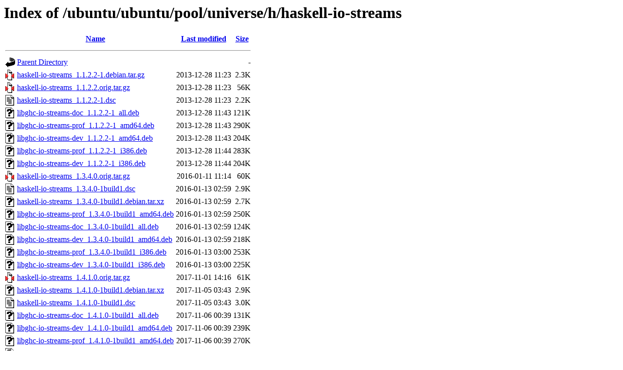

--- FILE ---
content_type: text/html;charset=UTF-8
request_url: http://gl.archive.ubuntu.com/ubuntu/ubuntu/pool/universe/h/haskell-io-streams/?C=M;O=A
body_size: 1292
content:
<!DOCTYPE HTML PUBLIC "-//W3C//DTD HTML 3.2 Final//EN">
<html>
 <head>
  <title>Index of /ubuntu/ubuntu/pool/universe/h/haskell-io-streams</title>
 </head>
 <body>
<h1>Index of /ubuntu/ubuntu/pool/universe/h/haskell-io-streams</h1>
  <table>
   <tr><th valign="top"><img src="/icons/blank.gif" alt="[ICO]"></th><th><a href="?C=N;O=A">Name</a></th><th><a href="?C=M;O=D">Last modified</a></th><th><a href="?C=S;O=A">Size</a></th></tr>
   <tr><th colspan="4"><hr></th></tr>
<tr><td valign="top"><img src="/icons/back.gif" alt="[PARENTDIR]"></td><td><a href="/ubuntu/ubuntu/pool/universe/h/">Parent Directory</a></td><td>&nbsp;</td><td align="right">  - </td></tr>
<tr><td valign="top"><img src="/icons/compressed.gif" alt="[   ]"></td><td><a href="haskell-io-streams_1.1.2.2-1.debian.tar.gz">haskell-io-streams_1.1.2.2-1.debian.tar.gz</a></td><td align="right">2013-12-28 11:23  </td><td align="right">2.3K</td></tr>
<tr><td valign="top"><img src="/icons/compressed.gif" alt="[   ]"></td><td><a href="haskell-io-streams_1.1.2.2.orig.tar.gz">haskell-io-streams_1.1.2.2.orig.tar.gz</a></td><td align="right">2013-12-28 11:23  </td><td align="right"> 56K</td></tr>
<tr><td valign="top"><img src="/icons/text.gif" alt="[TXT]"></td><td><a href="haskell-io-streams_1.1.2.2-1.dsc">haskell-io-streams_1.1.2.2-1.dsc</a></td><td align="right">2013-12-28 11:23  </td><td align="right">2.2K</td></tr>
<tr><td valign="top"><img src="/icons/unknown.gif" alt="[   ]"></td><td><a href="libghc-io-streams-doc_1.1.2.2-1_all.deb">libghc-io-streams-doc_1.1.2.2-1_all.deb</a></td><td align="right">2013-12-28 11:43  </td><td align="right">121K</td></tr>
<tr><td valign="top"><img src="/icons/unknown.gif" alt="[   ]"></td><td><a href="libghc-io-streams-prof_1.1.2.2-1_amd64.deb">libghc-io-streams-prof_1.1.2.2-1_amd64.deb</a></td><td align="right">2013-12-28 11:43  </td><td align="right">290K</td></tr>
<tr><td valign="top"><img src="/icons/unknown.gif" alt="[   ]"></td><td><a href="libghc-io-streams-dev_1.1.2.2-1_amd64.deb">libghc-io-streams-dev_1.1.2.2-1_amd64.deb</a></td><td align="right">2013-12-28 11:43  </td><td align="right">204K</td></tr>
<tr><td valign="top"><img src="/icons/unknown.gif" alt="[   ]"></td><td><a href="libghc-io-streams-prof_1.1.2.2-1_i386.deb">libghc-io-streams-prof_1.1.2.2-1_i386.deb</a></td><td align="right">2013-12-28 11:44  </td><td align="right">283K</td></tr>
<tr><td valign="top"><img src="/icons/unknown.gif" alt="[   ]"></td><td><a href="libghc-io-streams-dev_1.1.2.2-1_i386.deb">libghc-io-streams-dev_1.1.2.2-1_i386.deb</a></td><td align="right">2013-12-28 11:44  </td><td align="right">204K</td></tr>
<tr><td valign="top"><img src="/icons/compressed.gif" alt="[   ]"></td><td><a href="haskell-io-streams_1.3.4.0.orig.tar.gz">haskell-io-streams_1.3.4.0.orig.tar.gz</a></td><td align="right">2016-01-11 11:14  </td><td align="right"> 60K</td></tr>
<tr><td valign="top"><img src="/icons/text.gif" alt="[TXT]"></td><td><a href="haskell-io-streams_1.3.4.0-1build1.dsc">haskell-io-streams_1.3.4.0-1build1.dsc</a></td><td align="right">2016-01-13 02:59  </td><td align="right">2.9K</td></tr>
<tr><td valign="top"><img src="/icons/unknown.gif" alt="[   ]"></td><td><a href="haskell-io-streams_1.3.4.0-1build1.debian.tar.xz">haskell-io-streams_1.3.4.0-1build1.debian.tar.xz</a></td><td align="right">2016-01-13 02:59  </td><td align="right">2.7K</td></tr>
<tr><td valign="top"><img src="/icons/unknown.gif" alt="[   ]"></td><td><a href="libghc-io-streams-prof_1.3.4.0-1build1_amd64.deb">libghc-io-streams-prof_1.3.4.0-1build1_amd64.deb</a></td><td align="right">2016-01-13 02:59  </td><td align="right">250K</td></tr>
<tr><td valign="top"><img src="/icons/unknown.gif" alt="[   ]"></td><td><a href="libghc-io-streams-doc_1.3.4.0-1build1_all.deb">libghc-io-streams-doc_1.3.4.0-1build1_all.deb</a></td><td align="right">2016-01-13 02:59  </td><td align="right">124K</td></tr>
<tr><td valign="top"><img src="/icons/unknown.gif" alt="[   ]"></td><td><a href="libghc-io-streams-dev_1.3.4.0-1build1_amd64.deb">libghc-io-streams-dev_1.3.4.0-1build1_amd64.deb</a></td><td align="right">2016-01-13 02:59  </td><td align="right">218K</td></tr>
<tr><td valign="top"><img src="/icons/unknown.gif" alt="[   ]"></td><td><a href="libghc-io-streams-prof_1.3.4.0-1build1_i386.deb">libghc-io-streams-prof_1.3.4.0-1build1_i386.deb</a></td><td align="right">2016-01-13 03:00  </td><td align="right">253K</td></tr>
<tr><td valign="top"><img src="/icons/unknown.gif" alt="[   ]"></td><td><a href="libghc-io-streams-dev_1.3.4.0-1build1_i386.deb">libghc-io-streams-dev_1.3.4.0-1build1_i386.deb</a></td><td align="right">2016-01-13 03:00  </td><td align="right">225K</td></tr>
<tr><td valign="top"><img src="/icons/compressed.gif" alt="[   ]"></td><td><a href="haskell-io-streams_1.4.1.0.orig.tar.gz">haskell-io-streams_1.4.1.0.orig.tar.gz</a></td><td align="right">2017-11-01 14:16  </td><td align="right"> 61K</td></tr>
<tr><td valign="top"><img src="/icons/unknown.gif" alt="[   ]"></td><td><a href="haskell-io-streams_1.4.1.0-1build1.debian.tar.xz">haskell-io-streams_1.4.1.0-1build1.debian.tar.xz</a></td><td align="right">2017-11-05 03:43  </td><td align="right">2.9K</td></tr>
<tr><td valign="top"><img src="/icons/text.gif" alt="[TXT]"></td><td><a href="haskell-io-streams_1.4.1.0-1build1.dsc">haskell-io-streams_1.4.1.0-1build1.dsc</a></td><td align="right">2017-11-05 03:43  </td><td align="right">3.0K</td></tr>
<tr><td valign="top"><img src="/icons/unknown.gif" alt="[   ]"></td><td><a href="libghc-io-streams-doc_1.4.1.0-1build1_all.deb">libghc-io-streams-doc_1.4.1.0-1build1_all.deb</a></td><td align="right">2017-11-06 00:39  </td><td align="right">131K</td></tr>
<tr><td valign="top"><img src="/icons/unknown.gif" alt="[   ]"></td><td><a href="libghc-io-streams-dev_1.4.1.0-1build1_amd64.deb">libghc-io-streams-dev_1.4.1.0-1build1_amd64.deb</a></td><td align="right">2017-11-06 00:39  </td><td align="right">239K</td></tr>
<tr><td valign="top"><img src="/icons/unknown.gif" alt="[   ]"></td><td><a href="libghc-io-streams-prof_1.4.1.0-1build1_amd64.deb">libghc-io-streams-prof_1.4.1.0-1build1_amd64.deb</a></td><td align="right">2017-11-06 00:39  </td><td align="right">270K</td></tr>
<tr><td valign="top"><img src="/icons/unknown.gif" alt="[   ]"></td><td><a href="libghc-io-streams-dev_1.4.1.0-1build1_i386.deb">libghc-io-streams-dev_1.4.1.0-1build1_i386.deb</a></td><td align="right">2017-11-06 00:40  </td><td align="right">245K</td></tr>
<tr><td valign="top"><img src="/icons/unknown.gif" alt="[   ]"></td><td><a href="libghc-io-streams-prof_1.4.1.0-1build1_i386.deb">libghc-io-streams-prof_1.4.1.0-1build1_i386.deb</a></td><td align="right">2017-11-06 00:40  </td><td align="right">269K</td></tr>
<tr><td valign="top"><img src="/icons/compressed.gif" alt="[   ]"></td><td><a href="haskell-io-streams_1.5.1.0.orig.tar.gz">haskell-io-streams_1.5.1.0.orig.tar.gz</a></td><td align="right">2019-07-29 05:13  </td><td align="right"> 63K</td></tr>
<tr><td valign="top"><img src="/icons/unknown.gif" alt="[   ]"></td><td><a href="haskell-io-streams_1.5.1.0-1build1.debian.tar.xz">haskell-io-streams_1.5.1.0-1build1.debian.tar.xz</a></td><td align="right">2019-08-08 13:03  </td><td align="right">3.2K</td></tr>
<tr><td valign="top"><img src="/icons/text.gif" alt="[TXT]"></td><td><a href="haskell-io-streams_1.5.1.0-1build1.dsc">haskell-io-streams_1.5.1.0-1build1.dsc</a></td><td align="right">2019-08-08 13:03  </td><td align="right">2.8K</td></tr>
<tr><td valign="top"><img src="/icons/unknown.gif" alt="[   ]"></td><td><a href="libghc-io-streams-doc_1.5.1.0-1build1_all.deb">libghc-io-streams-doc_1.5.1.0-1build1_all.deb</a></td><td align="right">2019-08-29 14:48  </td><td align="right">167K</td></tr>
<tr><td valign="top"><img src="/icons/unknown.gif" alt="[   ]"></td><td><a href="libghc-io-streams-prof_1.5.1.0-1build1_amd64.deb">libghc-io-streams-prof_1.5.1.0-1build1_amd64.deb</a></td><td align="right">2019-08-29 14:48  </td><td align="right">219K</td></tr>
<tr><td valign="top"><img src="/icons/unknown.gif" alt="[   ]"></td><td><a href="libghc-io-streams-dev_1.5.1.0-1build1_amd64.deb">libghc-io-streams-dev_1.5.1.0-1build1_amd64.deb</a></td><td align="right">2019-08-29 14:48  </td><td align="right">231K</td></tr>
<tr><td valign="top"><img src="/icons/unknown.gif" alt="[   ]"></td><td><a href="haskell-io-streams_1.5.1.0-4build3.debian.tar.xz">haskell-io-streams_1.5.1.0-4build3.debian.tar.xz</a></td><td align="right">2020-10-30 02:20  </td><td align="right">3.5K</td></tr>
<tr><td valign="top"><img src="/icons/text.gif" alt="[TXT]"></td><td><a href="haskell-io-streams_1.5.1.0-4build3.dsc">haskell-io-streams_1.5.1.0-4build3.dsc</a></td><td align="right">2020-10-30 02:20  </td><td align="right">3.0K</td></tr>
<tr><td valign="top"><img src="/icons/unknown.gif" alt="[   ]"></td><td><a href="libghc-io-streams-doc_1.5.1.0-4build3_all.deb">libghc-io-streams-doc_1.5.1.0-4build3_all.deb</a></td><td align="right">2020-11-03 06:59  </td><td align="right">174K</td></tr>
<tr><td valign="top"><img src="/icons/unknown.gif" alt="[   ]"></td><td><a href="libghc-io-streams-prof_1.5.1.0-4build3_amd64.deb">libghc-io-streams-prof_1.5.1.0-4build3_amd64.deb</a></td><td align="right">2020-11-03 06:59  </td><td align="right">221K</td></tr>
<tr><td valign="top"><img src="/icons/unknown.gif" alt="[   ]"></td><td><a href="libghc-io-streams-dev_1.5.1.0-4build3_amd64.deb">libghc-io-streams-dev_1.5.1.0-4build3_amd64.deb</a></td><td align="right">2020-11-03 06:59  </td><td align="right">233K</td></tr>
<tr><td valign="top"><img src="/icons/compressed.gif" alt="[   ]"></td><td><a href="haskell-io-streams_1.5.2.2.orig.tar.gz">haskell-io-streams_1.5.2.2.orig.tar.gz</a></td><td align="right">2022-11-06 03:12  </td><td align="right"> 63K</td></tr>
<tr><td valign="top"><img src="/icons/text.gif" alt="[TXT]"></td><td><a href="haskell-io-streams_1.5.2.2-2.dsc">haskell-io-streams_1.5.2.2-2.dsc</a></td><td align="right">2023-11-08 09:37  </td><td align="right">2.8K</td></tr>
<tr><td valign="top"><img src="/icons/unknown.gif" alt="[   ]"></td><td><a href="haskell-io-streams_1.5.2.2-2.debian.tar.xz">haskell-io-streams_1.5.2.2-2.debian.tar.xz</a></td><td align="right">2023-11-08 09:37  </td><td align="right">3.4K</td></tr>
<tr><td valign="top"><img src="/icons/unknown.gif" alt="[   ]"></td><td><a href="libghc-io-streams-prof_1.5.2.2-2_amd64.deb">libghc-io-streams-prof_1.5.2.2-2_amd64.deb</a></td><td align="right">2023-11-10 11:50  </td><td align="right">248K</td></tr>
<tr><td valign="top"><img src="/icons/unknown.gif" alt="[   ]"></td><td><a href="libghc-io-streams-doc_1.5.2.2-2_all.deb">libghc-io-streams-doc_1.5.2.2-2_all.deb</a></td><td align="right">2023-11-10 11:50  </td><td align="right">176K</td></tr>
<tr><td valign="top"><img src="/icons/unknown.gif" alt="[   ]"></td><td><a href="libghc-io-streams-dev_1.5.2.2-2_amd64.deb">libghc-io-streams-dev_1.5.2.2-2_amd64.deb</a></td><td align="right">2023-11-10 11:50  </td><td align="right">264K</td></tr>
<tr><td valign="top"><img src="/icons/text.gif" alt="[TXT]"></td><td><a href="haskell-io-streams_1.5.2.2-3.dsc">haskell-io-streams_1.5.2.2-3.dsc</a></td><td align="right">2024-10-24 21:58  </td><td align="right">2.8K</td></tr>
<tr><td valign="top"><img src="/icons/unknown.gif" alt="[   ]"></td><td><a href="haskell-io-streams_1.5.2.2-3.debian.tar.xz">haskell-io-streams_1.5.2.2-3.debian.tar.xz</a></td><td align="right">2024-10-24 21:58  </td><td align="right">3.4K</td></tr>
<tr><td valign="top"><img src="/icons/unknown.gif" alt="[   ]"></td><td><a href="libghc-io-streams-prof_1.5.2.2-3_amd64.deb">libghc-io-streams-prof_1.5.2.2-3_amd64.deb</a></td><td align="right">2024-10-24 22:50  </td><td align="right">254K</td></tr>
<tr><td valign="top"><img src="/icons/unknown.gif" alt="[   ]"></td><td><a href="libghc-io-streams-doc_1.5.2.2-3_all.deb">libghc-io-streams-doc_1.5.2.2-3_all.deb</a></td><td align="right">2024-10-24 22:50  </td><td align="right">176K</td></tr>
<tr><td valign="top"><img src="/icons/unknown.gif" alt="[   ]"></td><td><a href="libghc-io-streams-dev_1.5.2.2-3_amd64.deb">libghc-io-streams-dev_1.5.2.2-3_amd64.deb</a></td><td align="right">2024-10-24 22:50  </td><td align="right">262K</td></tr>
   <tr><th colspan="4"><hr></th></tr>
</table>
<address>Apache Server at gl.archive.ubuntu.com Port 80</address>
</body></html>
